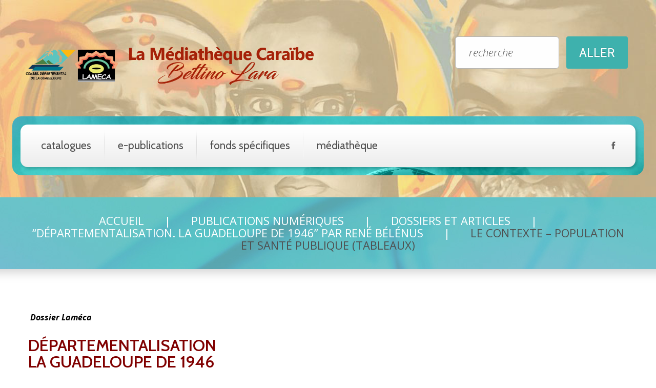

--- FILE ---
content_type: text/html; charset=UTF-8
request_url: http://www.lameca.org/publications-numeriques/dossiers-et-articles/departementalisation-la-guadeloupe-de-1946/le-contexte-population-et-sante-publique-tableaux/
body_size: 52582
content:
<!DOCTYPE html>
<!--[if lt IE 7 ]><html class="ie ie6" lang="fr-FR"> <![endif]-->
<!--[if IE 7 ]><html class="ie ie7" lang="fr-FR"> <![endif]-->
<!--[if IE 8 ]><html class="ie ie8" lang="fr-FR"> <![endif]-->
<!--[if IE 9 ]><html class="ie ie9" lang="fr-FR"> <![endif]-->
<!--[if (gt IE 9)|!(IE)]><!--><html lang="fr-FR"> <!--<![endif]-->
<head>
	<title>Le contexte &#8211; Population et Santé publique (tableaux)  |  Médiathèque Caraïbe (Laméca)</title>
	<meta name="description" content=" &raquo; Le contexte &#8211; Population et Santé publique (tableaux) | Portes ouvertes sur la Caraïbe !" />
	<meta charset="UTF-8" />
	<meta name="viewport" content="width=device-width, initial-scale=1.0">
	<link rel="profile" href="//gmpg.org/xfn/11" />
		<link rel="icon" href="http://www.lameca.org/wp-content/themes/theme55042/favicon.ico" type="image/x-icon" />
		<link rel="pingback" href="http://www.lameca.org/xmlrpc.php" />
	<link rel="alternate" type="application/rss+xml" title="Médiathèque Caraïbe (Laméca)" href="http://www.lameca.org/feed/" />
	<link rel="alternate" type="application/atom+xml" title="Médiathèque Caraïbe (Laméca)" href="http://www.lameca.org/feed/atom/" />
	<link rel="stylesheet" type="text/css" media="all" href="http://www.lameca.org/wp-content/themes/theme55042/bootstrap/css/bootstrap.css" />
	<link rel="stylesheet" type="text/css" media="all" href="http://www.lameca.org/wp-content/themes/theme55042/bootstrap/css/responsive.css" />
	<link rel="stylesheet" type="text/css" media="all" href="http://www.lameca.org/wp-content/themes/CherryFramework/css/camera.css" />
	<link rel="stylesheet" type="text/css" media="all" href="http://www.lameca.org/wp-content/themes/theme55042/style.css" />
	<meta name='robots' content='max-image-preview:large' />
<link rel='dns-prefetch' href='//maps.googleapis.com' />
<link rel='dns-prefetch' href='//netdna.bootstrapcdn.com' />
<link rel='dns-prefetch' href='//fonts.googleapis.com' />
<link rel="alternate" type="application/rss+xml" title="Médiathèque Caraïbe (Laméca) &raquo; Flux" href="http://www.lameca.org/feed/" />
<link rel="alternate" type="application/rss+xml" title="Médiathèque Caraïbe (Laméca) &raquo; Flux des commentaires" href="http://www.lameca.org/comments/feed/" />
<script type="text/javascript">
window._wpemojiSettings = {"baseUrl":"https:\/\/s.w.org\/images\/core\/emoji\/14.0.0\/72x72\/","ext":".png","svgUrl":"https:\/\/s.w.org\/images\/core\/emoji\/14.0.0\/svg\/","svgExt":".svg","source":{"concatemoji":"http:\/\/www.lameca.org\/wp-includes\/js\/wp-emoji-release.min.js?ver=6.1.9"}};
/*! This file is auto-generated */
!function(e,a,t){var n,r,o,i=a.createElement("canvas"),p=i.getContext&&i.getContext("2d");function s(e,t){var a=String.fromCharCode,e=(p.clearRect(0,0,i.width,i.height),p.fillText(a.apply(this,e),0,0),i.toDataURL());return p.clearRect(0,0,i.width,i.height),p.fillText(a.apply(this,t),0,0),e===i.toDataURL()}function c(e){var t=a.createElement("script");t.src=e,t.defer=t.type="text/javascript",a.getElementsByTagName("head")[0].appendChild(t)}for(o=Array("flag","emoji"),t.supports={everything:!0,everythingExceptFlag:!0},r=0;r<o.length;r++)t.supports[o[r]]=function(e){if(p&&p.fillText)switch(p.textBaseline="top",p.font="600 32px Arial",e){case"flag":return s([127987,65039,8205,9895,65039],[127987,65039,8203,9895,65039])?!1:!s([55356,56826,55356,56819],[55356,56826,8203,55356,56819])&&!s([55356,57332,56128,56423,56128,56418,56128,56421,56128,56430,56128,56423,56128,56447],[55356,57332,8203,56128,56423,8203,56128,56418,8203,56128,56421,8203,56128,56430,8203,56128,56423,8203,56128,56447]);case"emoji":return!s([129777,127995,8205,129778,127999],[129777,127995,8203,129778,127999])}return!1}(o[r]),t.supports.everything=t.supports.everything&&t.supports[o[r]],"flag"!==o[r]&&(t.supports.everythingExceptFlag=t.supports.everythingExceptFlag&&t.supports[o[r]]);t.supports.everythingExceptFlag=t.supports.everythingExceptFlag&&!t.supports.flag,t.DOMReady=!1,t.readyCallback=function(){t.DOMReady=!0},t.supports.everything||(n=function(){t.readyCallback()},a.addEventListener?(a.addEventListener("DOMContentLoaded",n,!1),e.addEventListener("load",n,!1)):(e.attachEvent("onload",n),a.attachEvent("onreadystatechange",function(){"complete"===a.readyState&&t.readyCallback()})),(e=t.source||{}).concatemoji?c(e.concatemoji):e.wpemoji&&e.twemoji&&(c(e.twemoji),c(e.wpemoji)))}(window,document,window._wpemojiSettings);
</script>
<style type="text/css">
img.wp-smiley,
img.emoji {
	display: inline !important;
	border: none !important;
	box-shadow: none !important;
	height: 1em !important;
	width: 1em !important;
	margin: 0 0.07em !important;
	vertical-align: -0.1em !important;
	background: none !important;
	padding: 0 !important;
}
</style>
	<link rel='stylesheet' id='flexslider-css' href='http://www.lameca.org/wp-content/plugins/cherry-plugin/lib/js/FlexSlider/flexslider.css?ver=2.2.0' type='text/css' media='all' />
<link rel='stylesheet' id='owl-carousel-css' href='http://www.lameca.org/wp-content/plugins/cherry-plugin/lib/js/owl-carousel/owl.carousel.css?ver=1.24' type='text/css' media='all' />
<link rel='stylesheet' id='owl-theme-css' href='http://www.lameca.org/wp-content/plugins/cherry-plugin/lib/js/owl-carousel/owl.theme.css?ver=1.24' type='text/css' media='all' />
<link rel='stylesheet' id='font-awesome-css' href='//netdna.bootstrapcdn.com/font-awesome/3.2.1/css/font-awesome.css?ver=3.2.1' type='text/css' media='all' />
<link rel='stylesheet' id='cherry-plugin-css' href='http://www.lameca.org/wp-content/plugins/cherry-plugin/includes/css/cherry-plugin.css?ver=1.2.7' type='text/css' media='all' />
<link rel='stylesheet' id='wp-block-library-css' href='http://www.lameca.org/wp-includes/css/dist/block-library/style.min.css?ver=6.1.9' type='text/css' media='all' />
<link rel='stylesheet' id='classic-theme-styles-css' href='http://www.lameca.org/wp-includes/css/classic-themes.min.css?ver=1' type='text/css' media='all' />
<style id='global-styles-inline-css' type='text/css'>
body{--wp--preset--color--black: #000000;--wp--preset--color--cyan-bluish-gray: #abb8c3;--wp--preset--color--white: #ffffff;--wp--preset--color--pale-pink: #f78da7;--wp--preset--color--vivid-red: #cf2e2e;--wp--preset--color--luminous-vivid-orange: #ff6900;--wp--preset--color--luminous-vivid-amber: #fcb900;--wp--preset--color--light-green-cyan: #7bdcb5;--wp--preset--color--vivid-green-cyan: #00d084;--wp--preset--color--pale-cyan-blue: #8ed1fc;--wp--preset--color--vivid-cyan-blue: #0693e3;--wp--preset--color--vivid-purple: #9b51e0;--wp--preset--gradient--vivid-cyan-blue-to-vivid-purple: linear-gradient(135deg,rgba(6,147,227,1) 0%,rgb(155,81,224) 100%);--wp--preset--gradient--light-green-cyan-to-vivid-green-cyan: linear-gradient(135deg,rgb(122,220,180) 0%,rgb(0,208,130) 100%);--wp--preset--gradient--luminous-vivid-amber-to-luminous-vivid-orange: linear-gradient(135deg,rgba(252,185,0,1) 0%,rgba(255,105,0,1) 100%);--wp--preset--gradient--luminous-vivid-orange-to-vivid-red: linear-gradient(135deg,rgba(255,105,0,1) 0%,rgb(207,46,46) 100%);--wp--preset--gradient--very-light-gray-to-cyan-bluish-gray: linear-gradient(135deg,rgb(238,238,238) 0%,rgb(169,184,195) 100%);--wp--preset--gradient--cool-to-warm-spectrum: linear-gradient(135deg,rgb(74,234,220) 0%,rgb(151,120,209) 20%,rgb(207,42,186) 40%,rgb(238,44,130) 60%,rgb(251,105,98) 80%,rgb(254,248,76) 100%);--wp--preset--gradient--blush-light-purple: linear-gradient(135deg,rgb(255,206,236) 0%,rgb(152,150,240) 100%);--wp--preset--gradient--blush-bordeaux: linear-gradient(135deg,rgb(254,205,165) 0%,rgb(254,45,45) 50%,rgb(107,0,62) 100%);--wp--preset--gradient--luminous-dusk: linear-gradient(135deg,rgb(255,203,112) 0%,rgb(199,81,192) 50%,rgb(65,88,208) 100%);--wp--preset--gradient--pale-ocean: linear-gradient(135deg,rgb(255,245,203) 0%,rgb(182,227,212) 50%,rgb(51,167,181) 100%);--wp--preset--gradient--electric-grass: linear-gradient(135deg,rgb(202,248,128) 0%,rgb(113,206,126) 100%);--wp--preset--gradient--midnight: linear-gradient(135deg,rgb(2,3,129) 0%,rgb(40,116,252) 100%);--wp--preset--duotone--dark-grayscale: url('#wp-duotone-dark-grayscale');--wp--preset--duotone--grayscale: url('#wp-duotone-grayscale');--wp--preset--duotone--purple-yellow: url('#wp-duotone-purple-yellow');--wp--preset--duotone--blue-red: url('#wp-duotone-blue-red');--wp--preset--duotone--midnight: url('#wp-duotone-midnight');--wp--preset--duotone--magenta-yellow: url('#wp-duotone-magenta-yellow');--wp--preset--duotone--purple-green: url('#wp-duotone-purple-green');--wp--preset--duotone--blue-orange: url('#wp-duotone-blue-orange');--wp--preset--font-size--small: 13px;--wp--preset--font-size--medium: 20px;--wp--preset--font-size--large: 36px;--wp--preset--font-size--x-large: 42px;--wp--preset--spacing--20: 0.44rem;--wp--preset--spacing--30: 0.67rem;--wp--preset--spacing--40: 1rem;--wp--preset--spacing--50: 1.5rem;--wp--preset--spacing--60: 2.25rem;--wp--preset--spacing--70: 3.38rem;--wp--preset--spacing--80: 5.06rem;}:where(.is-layout-flex){gap: 0.5em;}body .is-layout-flow > .alignleft{float: left;margin-inline-start: 0;margin-inline-end: 2em;}body .is-layout-flow > .alignright{float: right;margin-inline-start: 2em;margin-inline-end: 0;}body .is-layout-flow > .aligncenter{margin-left: auto !important;margin-right: auto !important;}body .is-layout-constrained > .alignleft{float: left;margin-inline-start: 0;margin-inline-end: 2em;}body .is-layout-constrained > .alignright{float: right;margin-inline-start: 2em;margin-inline-end: 0;}body .is-layout-constrained > .aligncenter{margin-left: auto !important;margin-right: auto !important;}body .is-layout-constrained > :where(:not(.alignleft):not(.alignright):not(.alignfull)){max-width: var(--wp--style--global--content-size);margin-left: auto !important;margin-right: auto !important;}body .is-layout-constrained > .alignwide{max-width: var(--wp--style--global--wide-size);}body .is-layout-flex{display: flex;}body .is-layout-flex{flex-wrap: wrap;align-items: center;}body .is-layout-flex > *{margin: 0;}:where(.wp-block-columns.is-layout-flex){gap: 2em;}.has-black-color{color: var(--wp--preset--color--black) !important;}.has-cyan-bluish-gray-color{color: var(--wp--preset--color--cyan-bluish-gray) !important;}.has-white-color{color: var(--wp--preset--color--white) !important;}.has-pale-pink-color{color: var(--wp--preset--color--pale-pink) !important;}.has-vivid-red-color{color: var(--wp--preset--color--vivid-red) !important;}.has-luminous-vivid-orange-color{color: var(--wp--preset--color--luminous-vivid-orange) !important;}.has-luminous-vivid-amber-color{color: var(--wp--preset--color--luminous-vivid-amber) !important;}.has-light-green-cyan-color{color: var(--wp--preset--color--light-green-cyan) !important;}.has-vivid-green-cyan-color{color: var(--wp--preset--color--vivid-green-cyan) !important;}.has-pale-cyan-blue-color{color: var(--wp--preset--color--pale-cyan-blue) !important;}.has-vivid-cyan-blue-color{color: var(--wp--preset--color--vivid-cyan-blue) !important;}.has-vivid-purple-color{color: var(--wp--preset--color--vivid-purple) !important;}.has-black-background-color{background-color: var(--wp--preset--color--black) !important;}.has-cyan-bluish-gray-background-color{background-color: var(--wp--preset--color--cyan-bluish-gray) !important;}.has-white-background-color{background-color: var(--wp--preset--color--white) !important;}.has-pale-pink-background-color{background-color: var(--wp--preset--color--pale-pink) !important;}.has-vivid-red-background-color{background-color: var(--wp--preset--color--vivid-red) !important;}.has-luminous-vivid-orange-background-color{background-color: var(--wp--preset--color--luminous-vivid-orange) !important;}.has-luminous-vivid-amber-background-color{background-color: var(--wp--preset--color--luminous-vivid-amber) !important;}.has-light-green-cyan-background-color{background-color: var(--wp--preset--color--light-green-cyan) !important;}.has-vivid-green-cyan-background-color{background-color: var(--wp--preset--color--vivid-green-cyan) !important;}.has-pale-cyan-blue-background-color{background-color: var(--wp--preset--color--pale-cyan-blue) !important;}.has-vivid-cyan-blue-background-color{background-color: var(--wp--preset--color--vivid-cyan-blue) !important;}.has-vivid-purple-background-color{background-color: var(--wp--preset--color--vivid-purple) !important;}.has-black-border-color{border-color: var(--wp--preset--color--black) !important;}.has-cyan-bluish-gray-border-color{border-color: var(--wp--preset--color--cyan-bluish-gray) !important;}.has-white-border-color{border-color: var(--wp--preset--color--white) !important;}.has-pale-pink-border-color{border-color: var(--wp--preset--color--pale-pink) !important;}.has-vivid-red-border-color{border-color: var(--wp--preset--color--vivid-red) !important;}.has-luminous-vivid-orange-border-color{border-color: var(--wp--preset--color--luminous-vivid-orange) !important;}.has-luminous-vivid-amber-border-color{border-color: var(--wp--preset--color--luminous-vivid-amber) !important;}.has-light-green-cyan-border-color{border-color: var(--wp--preset--color--light-green-cyan) !important;}.has-vivid-green-cyan-border-color{border-color: var(--wp--preset--color--vivid-green-cyan) !important;}.has-pale-cyan-blue-border-color{border-color: var(--wp--preset--color--pale-cyan-blue) !important;}.has-vivid-cyan-blue-border-color{border-color: var(--wp--preset--color--vivid-cyan-blue) !important;}.has-vivid-purple-border-color{border-color: var(--wp--preset--color--vivid-purple) !important;}.has-vivid-cyan-blue-to-vivid-purple-gradient-background{background: var(--wp--preset--gradient--vivid-cyan-blue-to-vivid-purple) !important;}.has-light-green-cyan-to-vivid-green-cyan-gradient-background{background: var(--wp--preset--gradient--light-green-cyan-to-vivid-green-cyan) !important;}.has-luminous-vivid-amber-to-luminous-vivid-orange-gradient-background{background: var(--wp--preset--gradient--luminous-vivid-amber-to-luminous-vivid-orange) !important;}.has-luminous-vivid-orange-to-vivid-red-gradient-background{background: var(--wp--preset--gradient--luminous-vivid-orange-to-vivid-red) !important;}.has-very-light-gray-to-cyan-bluish-gray-gradient-background{background: var(--wp--preset--gradient--very-light-gray-to-cyan-bluish-gray) !important;}.has-cool-to-warm-spectrum-gradient-background{background: var(--wp--preset--gradient--cool-to-warm-spectrum) !important;}.has-blush-light-purple-gradient-background{background: var(--wp--preset--gradient--blush-light-purple) !important;}.has-blush-bordeaux-gradient-background{background: var(--wp--preset--gradient--blush-bordeaux) !important;}.has-luminous-dusk-gradient-background{background: var(--wp--preset--gradient--luminous-dusk) !important;}.has-pale-ocean-gradient-background{background: var(--wp--preset--gradient--pale-ocean) !important;}.has-electric-grass-gradient-background{background: var(--wp--preset--gradient--electric-grass) !important;}.has-midnight-gradient-background{background: var(--wp--preset--gradient--midnight) !important;}.has-small-font-size{font-size: var(--wp--preset--font-size--small) !important;}.has-medium-font-size{font-size: var(--wp--preset--font-size--medium) !important;}.has-large-font-size{font-size: var(--wp--preset--font-size--large) !important;}.has-x-large-font-size{font-size: var(--wp--preset--font-size--x-large) !important;}
.wp-block-navigation a:where(:not(.wp-element-button)){color: inherit;}
:where(.wp-block-columns.is-layout-flex){gap: 2em;}
.wp-block-pullquote{font-size: 1.5em;line-height: 1.6;}
</style>
<link rel='stylesheet' id='cherry-lazy-load-css' href='http://www.lameca.org/wp-content/plugins/cherry-lazy-load/css/lazy-load.css?ver=1.1' type='text/css' media='all' />
<link rel='stylesheet' id='cherry-parallax-css' href='http://www.lameca.org/wp-content/plugins/cherry-parallax-plugin/css/parallax.css?ver=1.0.0' type='text/css' media='all' />
<link rel='stylesheet' id='contact-form-7-css' href='http://www.lameca.org/wp-content/plugins/contact-form-7/includes/css/styles.css?ver=5.7.2' type='text/css' media='all' />
<link rel='stylesheet' id='mc4wp-form-basic-css' href='http://www.lameca.org/wp-content/plugins/mailchimp-for-wp/assets/css/form-basic.css?ver=4.9.0' type='text/css' media='all' />
<link rel='stylesheet' id='theme55042-css' href='http://www.lameca.org/wp-content/themes/theme55042/main-style.css' type='text/css' media='all' />
<link rel='stylesheet' id='magnific-popup-css' href='http://www.lameca.org/wp-content/themes/CherryFramework/css/magnific-popup.css?ver=0.9.3' type='text/css' media='all' />
<link rel='stylesheet' id='tablepress-default-css' href='http://www.lameca.org/wp-content/plugins/tablepress/css/build/default.css?ver=2.0.4' type='text/css' media='all' />
<style id='tablepress-default-inline-css' type='text/css'>
.tablepress-id-4 tbody td{font-family:Verdana;font-size:12px;color:#000}.tablepress-id-4 .column-1,.tablepress-id-4 .column-2,.tablepress-id-4 .column-3{width:150px}
</style>
<link rel='stylesheet' id='options_typography_Cabin-css' href='//fonts.googleapis.com/css?family=Cabin&#038;subset=latin' type='text/css' media='all' />
<link rel='stylesheet' id='options_typography_Open+Sans-css' href='//fonts.googleapis.com/css?family=Open+Sans&#038;subset=latin' type='text/css' media='all' />
<script type='text/javascript' src='http://www.lameca.org/wp-content/themes/CherryFramework/js/jquery-1.7.2.min.js?ver=1.7.2' id='jquery-js'></script>
<script type='text/javascript' src='http://www.lameca.org/wp-content/plugins/cherry-plugin/lib/js/jquery.easing.1.3.js?ver=1.3' id='easing-js'></script>
<script type='text/javascript' src='http://www.lameca.org/wp-content/plugins/cherry-plugin/lib/js/elasti-carousel/jquery.elastislide.js?ver=1.2.7' id='elastislide-js'></script>
<script type='text/javascript' src='//maps.googleapis.com/maps/api/js?v=3.exp&#038;sensor=false&#038;ver=6.1.9' id='googlemapapis-js'></script>
<script type='text/javascript' src='http://www.lameca.org/wp-content/themes/theme55042/js/my_script.js?ver=1.0' id='custom_script-js'></script>
<script type='text/javascript' src='http://www.lameca.org/wp-content/themes/CherryFramework/js/jquery-migrate-1.2.1.min.js?ver=1.2.1' id='migrate-js'></script>
<script type='text/javascript' src='http://www.lameca.org/wp-includes/js/swfobject.js?ver=2.2-20120417' id='swfobject-js'></script>
<script type='text/javascript' src='http://www.lameca.org/wp-content/themes/CherryFramework/js/modernizr.js?ver=2.0.6' id='modernizr-js'></script>
<script type='text/javascript' src='http://www.lameca.org/wp-content/themes/CherryFramework/js/jflickrfeed.js?ver=1.0' id='jflickrfeed-js'></script>
<script type='text/javascript' src='http://www.lameca.org/wp-content/themes/CherryFramework/js/custom.js?ver=1.0' id='custom-js'></script>
<script type='text/javascript' src='http://www.lameca.org/wp-content/themes/CherryFramework/bootstrap/js/bootstrap.min.js?ver=2.3.0' id='bootstrap-js'></script>
<link rel="https://api.w.org/" href="http://www.lameca.org/wp-json/" /><link rel="alternate" type="application/json" href="http://www.lameca.org/wp-json/wp/v2/pages/14062" /><link rel="EditURI" type="application/rsd+xml" title="RSD" href="http://www.lameca.org/xmlrpc.php?rsd" />
<link rel="wlwmanifest" type="application/wlwmanifest+xml" href="http://www.lameca.org/wp-includes/wlwmanifest.xml" />
<meta name="generator" content="WordPress 6.1.9" />
<link rel="canonical" href="http://www.lameca.org/publications-numeriques/dossiers-et-articles/departementalisation-la-guadeloupe-de-1946/le-contexte-population-et-sante-publique-tableaux/" />
<link rel='shortlink' href='http://www.lameca.org/?p=14062' />
<link rel="alternate" type="application/json+oembed" href="http://www.lameca.org/wp-json/oembed/1.0/embed?url=http%3A%2F%2Fwww.lameca.org%2Fpublications-numeriques%2Fdossiers-et-articles%2Fdepartementalisation-la-guadeloupe-de-1946%2Fle-contexte-population-et-sante-publique-tableaux%2F" />
<link rel="alternate" type="text/xml+oembed" href="http://www.lameca.org/wp-json/oembed/1.0/embed?url=http%3A%2F%2Fwww.lameca.org%2Fpublications-numeriques%2Fdossiers-et-articles%2Fdepartementalisation-la-guadeloupe-de-1946%2Fle-contexte-population-et-sante-publique-tableaux%2F&#038;format=xml" />
<script>
 var system_folder = 'http://www.lameca.org/wp-content/themes/CherryFramework/admin/data_management/',
	 CHILD_URL ='http://www.lameca.org/wp-content/themes/theme55042',
	 PARENT_URL = 'http://www.lameca.org/wp-content/themes/CherryFramework', 
	 CURRENT_THEME = 'theme55042'</script>
<style type='text/css'>
.header { background-image:url(http://www.lameca.org/wp-content/uploads/2018/01/fresque-lameca1-1.jpg); background-repeat:repeat; background-position:top center; background-attachment:scroll; }

</style>
<style type='text/css'>
h1 { font: normal 32px/32px Cabin;  color:#545454; }
h2 { font: normal 32px/32px Cabin;  color:#545454; }
h3 { font: normal 32px/32px Cabin;  color:#545454; }
h4 { font: normal 30px/30px Cabin;  color:#1b8783; }
h5 { font: normal 22px/22px Cabin;  color:#3eb1ad; }
h6 { font: normal 12px/18px Cabin;  color:#333333; }
body { font-weight: normal;}
.logo_h__txt, .logo_link { font: normal 72px/72px Cabin;  color:#4b4a4e; }
.sf-menu > li > a { font: normal 21px/30px Cabin;  color:#4f4f4f; }
.nav.footer-nav a { font: bold 16px/24px Cabin;  color:#414141; }
</style>
<link rel="icon" href="http://www.lameca.org/wp-content/uploads/2017/10/cropped-icone-lameca-32x32.png" sizes="32x32" />
<link rel="icon" href="http://www.lameca.org/wp-content/uploads/2017/10/cropped-icone-lameca-192x192.png" sizes="192x192" />
<link rel="apple-touch-icon" href="http://www.lameca.org/wp-content/uploads/2017/10/cropped-icone-lameca-180x180.png" />
<meta name="msapplication-TileImage" content="http://www.lameca.org/wp-content/uploads/2017/10/cropped-icone-lameca-270x270.png" />
		<!--[if lt IE 9]>
		<div id="ie7-alert" style="width: 100%; text-align:center;">
			<img src="http://tmbhtest.com/images/ie7.jpg" alt="Upgrade IE 8" width="640" height="344" border="0" usemap="#Map" />
			<map name="Map" id="Map"><area shape="rect" coords="496,201,604,329" href="http://www.microsoft.com/windows/internet-explorer/default.aspx" target="_blank" alt="Download Interent Explorer" /><area shape="rect" coords="380,201,488,329" href="http://www.apple.com/safari/download/" target="_blank" alt="Download Apple Safari" /><area shape="rect" coords="268,202,376,330" href="http://www.opera.com/download/" target="_blank" alt="Download Opera" /><area shape="rect" coords="155,202,263,330" href="http://www.mozilla.com/" target="_blank" alt="Download Firefox" /><area shape="rect" coords="35,201,143,329" href="http://www.google.com/chrome" target="_blank" alt="Download Google Chrome" />
			</map>
		</div>
	<![endif]-->
	<!--[if gte IE 9]><!-->
		<script src="http://www.lameca.org/wp-content/themes/CherryFramework/js/jquery.mobile.customized.min.js" type="text/javascript"></script>
		<script type="text/javascript">
			jQuery(function(){
				jQuery('.sf-menu').mobileMenu({defaultText: "Accédez à ..."});
			});
		</script>
	<!--<![endif]-->
	<script type="text/javascript">
		// Init navigation menu
		jQuery(function(){
		// main navigation init
			jQuery('ul.sf-menu').superfish({
				delay: 1000, // the delay in milliseconds that the mouse can remain outside a sub-menu without it closing
				animation: {
					opacity: "show",
					height: "show"
				}, // used to animate the sub-menu open
				speed: "normal", // animation speed
				autoArrows: false, // generation of arrow mark-up (for submenu)
				disableHI: true // to disable hoverIntent detection
			});

		//Zoom fix
		//IPad/IPhone
			var viewportmeta = document.querySelector && document.querySelector('meta[name="viewport"]'),
				ua = navigator.userAgent,
				gestureStart = function () {
					viewportmeta.content = "width=device-width, minimum-scale=0.25, maximum-scale=1.6, initial-scale=1.0";
				},
				scaleFix = function () {
					if (viewportmeta && /iPhone|iPad/.test(ua) && !/Opera Mini/.test(ua)) {
						viewportmeta.content = "width=device-width, minimum-scale=1.0, maximum-scale=1.0";
						document.addEventListener("gesturestart", gestureStart, false);
					}
				};
			scaleFix();
		})
	</script>
	<!-- stick up menu -->
	<script type="text/javascript">
		jQuery(document).ready(function(){
			if(!device.mobile() && !device.tablet()){
				jQuery('header.header .header_container').tmStickUp({
					correctionSelector: jQuery('#wpadminbar')
				,	listenSelector: jQuery('.listenSelector')
				,	active: true				,	pseudo: true				});
			}
		})
	</script>
</head>

<body class="page-template page-template-page-fullwidth page-template-page-fullwidth-php page page-id-14062 page-child parent-pageid-14035">
	<div id="motopress-main" class="main-holder">
		<!--Begin #motopress-main-->
		<header class="motopress-wrapper header">
			<div class="container">
				<div class="row">
					<div class="span12" data-motopress-wrapper-file="wrapper/wrapper-header.php" data-motopress-wrapper-type="header" data-motopress-id="696cd19487453">
						
<div class="row">
	<div class="span6" data-motopress-type="static" data-motopress-static-file="static/static-logo.php">
		<!-- BEGIN LOGO -->
<div class="logo pull-left">
									<a href="http://www.lameca.org/" class="logo_h logo_h__img"><img src="http://www.lameca.org/wp-content/uploads/2018/04/logo-lamecamediatheque-ok.png" alt="Médiathèque Caraïbe (Laméca)" title="Portes ouvertes sur la Caraïbe !"></a>
						<p class="logo_tagline">Portes ouvertes sur la Caraïbe !</p><!-- Site Tagline -->
	</div>
<!-- END LOGO -->	</div>
	<div class="span6 hidden-phone" data-motopress-type="static" data-motopress-static-file="static/static-search.php">
		<!-- BEGIN SEARCH FORM -->
	<div class="search-form search-form__h hidden-phone clearfix">
		<form id="search-header" class="navbar-form pull-right" method="get" action="http://www.lameca.org/" accept-charset="utf-8">
			<input type="text" name="s" placeholder="recherche" class="search-form_it">
			<input type="submit" value="aller" id="search-form_is" class="search-form_is btn btn-primary">
		</form>
	</div>
<!-- END SEARCH FORM -->	</div>
</div>

<div class="spacer"></div>

<div class="header_container">
	<div class="header_block">
		<div class="row">
			<div class="span9" data-motopress-type="static" data-motopress-static-file="static/static-nav.php">
				<!-- BEGIN MAIN NAVIGATION -->
<nav class="nav nav__primary clearfix">
<ul id="topnav" class="sf-menu"><li id="menu-item-8941" class="menu-item menu-item-type-custom menu-item-object-custom menu-item-has-children"><a href="http://bibliotheques.cd971.fr/in">catalogues</a>
<ul class="sub-menu">
	<li id="menu-item-9028" class="menu-item menu-item-type-custom menu-item-object-custom"><a href="http://bibliotheques.cd971.fr/in">Laméca</a></li>
	<li id="menu-item-5980" class="menu-item menu-item-type-custom menu-item-object-custom"><a href="https://guadeloupe.mediatheques.fr/">Médiathèque Numérique de Guadeloupe</a></li>
</ul>
</li>
<li id="menu-item-3476" class="menu-item menu-item-type-post_type menu-item-object-page current-page-ancestor menu-item-has-children"><a href="http://www.lameca.org/publications-numeriques/">e-Publications</a>
<ul class="sub-menu">
	<li id="menu-item-2061" class="menu-item menu-item-type-post_type menu-item-object-page current-page-ancestor"><a href="http://www.lameca.org/publications-numeriques/dossiers-et-articles/">Dossiers et articles</a></li>
	<li id="menu-item-3559" class="menu-item menu-item-type-post_type menu-item-object-page"><a href="http://www.lameca.org/publications-numeriques/conferences-audio/">Conférences audio</a></li>
	<li id="menu-item-3613" class="menu-item menu-item-type-post_type menu-item-object-page"><a href="http://www.lameca.org/publications-numeriques/interviews-audio/">Interviews audio</a></li>
	<li id="menu-item-3588" class="menu-item menu-item-type-post_type menu-item-object-page"><a href="http://www.lameca.org/publications-numeriques/expositions-lameca/">Expositions Laméca</a></li>
</ul>
</li>
<li id="menu-item-9239" class="menu-item menu-item-type-custom menu-item-object-custom menu-item-has-children"><a href="http://www.lameca.org/fonds-pale-pou-sonje/">Fonds spécifiques</a>
<ul class="sub-menu">
	<li id="menu-item-12311" class="menu-item menu-item-type-post_type menu-item-object-page"><a href="http://www.lameca.org/publications-numeriques/interviews-audio/recueil-des-memoires-de-1967/">Fonds Mémoires de 1967</a></li>
	<li id="menu-item-2387" class="menu-item menu-item-type-post_type menu-item-object-page"><a href="http://www.lameca.org/fonds-pale-pou-sonje/">Fonds Palé Pou Sonjé</a></li>
	<li id="menu-item-5366" class="menu-item menu-item-type-post_type menu-item-object-page"><a href="http://www.lameca.org/publications-numeriques/expositions-lameca/">Expositions Laméca</a></li>
	<li id="menu-item-2386" class="menu-item menu-item-type-post_type menu-item-object-page"><a href="http://www.lameca.org/fonds-maryse-conde/">Fonds Maryse Condé</a></li>
	<li id="menu-item-2384" class="menu-item menu-item-type-post_type menu-item-object-page"><a href="http://www.lameca.org/fonds-rosan-girard/">Fonds Rosan Girard</a></li>
	<li id="menu-item-2385" class="menu-item menu-item-type-post_type menu-item-object-page"><a href="http://www.lameca.org/fonds-casa-de-las-americas/">Fonds Casa de Las Americas</a></li>
	<li id="menu-item-2862" class="menu-item menu-item-type-post_type menu-item-object-page"><a href="http://www.lameca.org/fonds-alan-lomax/">Fonds Alan Lomax</a></li>
	<li id="menu-item-2395" class="menu-item menu-item-type-post_type menu-item-object-page"><a href="http://www.lameca.org/fonds-disques-vinyles/">Fonds Disques vinyles</a></li>
</ul>
</li>
<li id="menu-item-5371" class="menu-item menu-item-type-post_type menu-item-object-page menu-item-has-children"><a href="http://www.lameca.org/mediatheque/">Médiathèque</a>
<ul class="sub-menu">
	<li id="menu-item-9241" class="menu-item menu-item-type-custom menu-item-object-custom menu-item-has-children"><a href="http://www.lameca.org/mediatheque/le-projet/">L&#8217;établissement</a>
	<ul class="sub-menu">
		<li id="menu-item-2343" class="menu-item menu-item-type-post_type menu-item-object-page"><a href="http://www.lameca.org/mediatheque/le-projet/">Le projet</a></li>
		<li id="menu-item-2342" class="menu-item menu-item-type-post_type menu-item-object-page"><a href="http://www.lameca.org/mediatheque/bettino-lara/">Bettino Lara</a></li>
		<li id="menu-item-2341" class="menu-item menu-item-type-post_type menu-item-object-page"><a href="http://www.lameca.org/mediatheque/le-batiment/">Le bâtiment</a></li>
	</ul>
</li>
	<li id="menu-item-2363" class="menu-item menu-item-type-post_type menu-item-object-page menu-item-has-children"><a href="http://www.lameca.org/mediatheque/activites-et-manifestations/">Activités et manifestations</a>
	<ul class="sub-menu">
		<li id="menu-item-2366" class="menu-item menu-item-type-post_type menu-item-object-page"><a href="http://www.lameca.org/mediatheque/activites-et-manifestations/heure-du-conte/">Heure du conte</a></li>
		<li id="menu-item-2364" class="menu-item menu-item-type-post_type menu-item-object-page"><a href="http://www.lameca.org/mediatheque/activites-et-manifestations/club-decoute/">Club d’écoute</a></li>
		<li id="menu-item-9262" class="menu-item menu-item-type-post_type menu-item-object-page"><a href="http://www.lameca.org/mediatheque/activites-et-manifestations/cine-club-lameca/">Ciné-club Laméca</a></li>
		<li id="menu-item-2368" class="menu-item menu-item-type-post_type menu-item-object-page"><a href="http://www.lameca.org/mediatheque/activites-et-manifestations/mois-du-film-documentaire/">Mois du Film Documentaire</a></li>
		<li id="menu-item-2367" class="menu-item menu-item-type-post_type menu-item-object-page"><a href="http://www.lameca.org/mediatheque/activites-et-manifestations/opli-bel-vakans/">Opli bèl vakans   </a></li>
	</ul>
</li>
	<li id="menu-item-2302" class="menu-item menu-item-type-post_type menu-item-object-page menu-item-has-children"><a href="http://www.lameca.org/mediatheque/fenetre-sur/">Fenêtre sur… (partenaires)</a>
	<ul class="sub-menu">
		<li id="menu-item-2907" class="menu-item menu-item-type-custom menu-item-object-custom"><a href="http://ecrivainsdelacaraibe.com/">ecrivains de la caraïbe</a></li>
		<li id="menu-item-2908" class="menu-item menu-item-type-custom menu-item-object-custom"><a href="http://www.repriz-cmdtp.org/">rèpriz</a></li>
		<li id="menu-item-2909" class="menu-item menu-item-type-custom menu-item-object-custom"><a href="http://www.casa.co.cu/">casa de las americas</a></li>
		<li id="menu-item-2910" class="menu-item menu-item-type-custom menu-item-object-custom"><a href="http://www.gensdelacaraibe.org/">gens de la caraïbe</a></li>
		<li id="menu-item-2911" class="menu-item menu-item-type-custom menu-item-object-custom"><a href="http://www.manioc.org/">manioc.org</a></li>
		<li id="menu-item-2912" class="menu-item menu-item-type-custom menu-item-object-custom"><a href="https://acuril.org/">acuril</a></li>
	</ul>
</li>
	<li id="menu-item-9242" class="menu-item menu-item-type-custom menu-item-object-custom menu-item-has-children"><a href="http://www.lameca.org/mediatheque/horaires/">Infos pratiques</a>
	<ul class="sub-menu">
		<li id="menu-item-2314" class="menu-item menu-item-type-post_type menu-item-object-page"><a href="http://www.lameca.org/mediatheque/horaires/">Horaires</a></li>
		<li id="menu-item-2408" class="menu-item menu-item-type-post_type menu-item-object-page"><a href="http://www.lameca.org/mediatheque/sinscrire-et-emprunter/">S’inscrire et emprunter</a></li>
		<li id="menu-item-2318" class="menu-item menu-item-type-post_type menu-item-object-page"><a href="http://www.lameca.org/contacts/">Contacts</a></li>
	</ul>
</li>
</ul>
</li>
</ul></nav><!-- END MAIN NAVIGATION -->			</div>
			<!-- Social Links -->
			<div class="span3" data-motopress-type="static" data-motopress-static-file="static/static-social-networks.php">
				<div class="social-nets-wrapper"><ul class="social">
	<li><a href="https://www.facebook.com/lameca971" title="facebook"><img src="http://www.lameca.org/wp-content/themes/theme55042/images/social/facebook.png" alt="facebook"></a></li></ul></div>
			</div>
			<!-- /Social Links -->
		</div>
	</div>
</div>

					</div>
				</div>
			</div>
		</header>
<div class="motopress-wrapper content-holder clearfix">
	<div class="container">
		<div class="row">
			<div class="span12" data-motopress-wrapper-file="page-fullwidth.php" data-motopress-wrapper-type="content">
				<div class="row">
					<div class="span12" data-motopress-type="static" data-motopress-static-file="static/static-title.php">
						<section class="title-section">
	<h1 class="title-header">
					Le contexte &#8211; Population et Santé publique (tableaux)	</h1>
				<!-- BEGIN BREADCRUMBS-->
			<ul class="breadcrumb breadcrumb__t"><li><a href="http://www.lameca.org">Accueil</a></li><li class="divider"></li><li><a href="http://www.lameca.org/publications-numeriques/">Publications numériques</a></li> <li class="divider"></li> <li><a href="http://www.lameca.org/publications-numeriques/dossiers-et-articles/">Dossiers et articles</a></li> <li class="divider"></li> <li><a href="http://www.lameca.org/publications-numeriques/dossiers-et-articles/departementalisation-la-guadeloupe-de-1946/">&#8220;Départementalisation. La Guadeloupe de 1946&#8221; par René Bélénus</a></li> <li class="divider"></li> <li class="active">Le contexte &#8211; Population et Santé publique (tableaux)</li></ul>			<!-- END BREADCRUMBS -->
	</section><!-- .title-section -->
					</div>
				</div>
				<div id="content" class="row">
					<div class="span12" data-motopress-type="loop" data-motopress-loop-file="loop/loop-page.php">
							<div id="post-14062" class="page post-14062 type-page status-publish hentry">
		<p><em><strong><span style="color: #000000;"> Dossier Laméca</span></strong></em></p>
<h1 style="text-align: left;"><a href="http://www.lameca.org/publications-numeriques/dossiers-et-articles/departementalisation-la-guadeloupe-de-1946/"><span style="color: #800000;">Départementalisation<br />
La Guadeloupe de 1946</span></a></h1>
<p style="text-align: left;"><strong><span style="color: #800000;">LE CONTEXTE<br />
POPULATION ET SANTE PUBLIQUE (TABLEAUX)</span></strong></p>
<p>&nbsp;</p>
<p><span style="color: #333333;"><strong>POPULATION RECENSÉE EN 1946 (par arrondissement, canton, commune)</strong></span></p>
<p><img decoding="async" class="alignnone size-full wp-image-14067" src="http://www.lameca.org/wp-content/uploads/2021/11/Belenus-2006_tableau_population.gif" alt="" width="627" height="595" /><br />
<span style="color: #808080;">Source : Annuaire statistique Outre-Mer</span></p>
<p>&nbsp;</p>
<p><strong><span style="color: #333333;">NAISSANCES ET DÉCÈS</span></strong></p>
<p><img decoding="async" loading="lazy" class="alignnone size-full wp-image-14070" src="http://www.lameca.org/wp-content/uploads/2021/11/Belenus-2006_tableau_mouvement-de-la-population.gif" alt="" width="507" height="129" /><br />
<span style="color: #808080;">Source : Annuaire statistique Outre-Mer</span></p>
<p>&nbsp;</p>
<p><strong><span style="color: #333333;">SANTÉ PUBLIQUE</span></strong></p>
<p><strong><span style="color: #333333;">Nombre de formations sanitaire en 1946<br />
<img decoding="async" loading="lazy" class="alignnone size-full wp-image-14068" src="http://www.lameca.org/wp-content/uploads/2021/11/Belenus-2006_tableau_hopitaux.gif" alt="" width="586" height="230" /><br />
</span></strong></p>
<p><strong><span style="color: #333333;">Effectif du personnel médical en 1946</span></strong><br />
<img decoding="async" loading="lazy" class="alignnone size-full wp-image-14071" src="http://www.lameca.org/wp-content/uploads/2021/11/Belenus-2006_tableau_personnel-de-sante.gif" alt="" width="460" height="266" /></p>
<p><strong><span style="color: #333333;">Protection de la maternité et de l'enfance en 1946<br />
<img decoding="async" loading="lazy" class="alignnone size-full wp-image-14069" src="http://www.lameca.org/wp-content/uploads/2021/11/Belenus-2006_tableau_maternite.gif" alt="" width="460" height="156" /><br />
</span></strong></p>
<p><strong><span style="color: #333333;">Protection de la maternité et de l'enfance en 1946<br />
<img decoding="async" loading="lazy" class="alignnone size-full wp-image-14068" src="http://www.lameca.org/wp-content/uploads/2021/11/Belenus-2006_tableau_hopitaux.gif" alt="" width="586" height="230" /></span></strong></p>
<p><strong><span style="color: #333333;">Nombre de malades traités et de décès dans les formations hospitalières par nature de maladie en 1946<br />
<img decoding="async" loading="lazy" class="alignnone size-full wp-image-14072" src="http://www.lameca.org/wp-content/uploads/2021/11/Belenus-2006_tableau_maladies.gif" alt="" width="652" height="601" /><br />
</span></strong><span style="color: #333333;"><span style="color: #808080;">Source : Annuaire statistique Outre-Mer</span></span><strong><span style="color: #333333;"><br />
</span></strong></p>
<p>&nbsp;</p>
<p style="text-align: center;"><span style="color: #333333;">______________________________________</span></p>
<p style="text-align: center;"><span style="color: #808080;"><span style="color: #800000;"><strong>SOMMAIRE</strong></span><br />
</span></p>
<p style="text-align: center;"><a href="http://www.lameca.org/publications-numeriques/dossiers-et-articles/departementalisation-la-guadeloupe-de-1946/introduction/">La Guadeloupe de 1946 - introduction</a><br />
<a href="http://www.lameca.org/publications-numeriques/dossiers-et-articles/departementalisation-la-guadeloupe-de-1946/la-loi-de-departementalisation-du-19-mars-1946/">La Loi de départementalisation du 19 mars 1946</a></p>
<p style="text-align: center;"><strong><span style="color: #333333;">LE CONTEXTE</span></strong><br />
<a href="http://www.lameca.org/publications-numeriques/dossiers-et-articles/departementalisation-la-guadeloupe-de-1946/le-contexte-les-antillais-en-1946/">Les Antillais en 1946</a><br />
<a href="http://www.lameca.org/publications-numeriques/dossiers-et-articles/departementalisation-la-guadeloupe-de-1946/le-contexte-population-et-sante-publique-tableaux/">Population et Santé publique (tableaux)</a><br />
<a href="http://www.lameca.org/publications-numeriques/dossiers-et-articles/departementalisation-la-guadeloupe-de-1946/le-contexte-economie-tableaux/">Économie (tableaux)</a><br />
<a href="http://www.lameca.org/publications-numeriques/dossiers-et-articles/departementalisation-la-guadeloupe-de-1946/le-contexte-leconomie-de-la-guadeloupe-analysee-par-son-dernier-gouverneur/">L'économie de la Guadeloupe analysée par son dernier gouverneur</a><br />
<a href="http://www.lameca.org/publications-numeriques/dossiers-et-articles/departementalisation-la-guadeloupe-de-1946/le-contexte-la-presse-ecrite-et-les-debuts-de-la-radio/">La presse écrite et les débuts de la radio</a></p>
<p style="text-align: center;"><strong><span style="color: #333333;">LA GUADELOUPE POLITIQUE </span></strong><br />
<a href="http://www.lameca.org/publications-numeriques/dossiers-et-articles/departementalisation-la-guadeloupe-de-1946/la-guadeloupe-politique-les-maires-de-la-guadeloupe-en-1945-et-1947/">Les maires de la Guadeloupe en 1945 et 1947</a><br />
<a href="http://www.lameca.org/publications-numeriques/dossiers-et-articles/departementalisation-la-guadeloupe-de-1946/la-guadeloupe-politique-la-guadeloupe-et-la-representation-nationale-en-1946/">La Guadeloupe et la représentation nationale en 1946</a><br />
<a href="http://www.lameca.org/publications-numeriques/dossiers-et-articles/departementalisation-la-guadeloupe-de-1946/la-guadeloupe-politique-le-conseil-general-en-1946/">Le Conseil Général en 1946</a><br />
<a href="http://www.lameca.org/publications-numeriques/dossiers-et-articles/departementalisation-la-guadeloupe-de-1946/la-guadeloupe-politique-ce-que-signifie-lassimilation/">"Ce que signifie l'assimilation"</a></p>
<p style="text-align: center;"><span style="color: #333333;"><strong>LES HOMMES </strong></span><br />
<a href="http://www.lameca.org/publications-numeriques/dossiers-et-articles/departementalisation-la-guadeloupe-de-1946/les-hommes-joseph-pitat-lhomme-fort-du-nouveau-departement/">Joseph Pitat, l'homme fort du nouveau département</a><br />
<a href="http://www.lameca.org/publications-numeriques/dossiers-et-articles/departementalisation-la-guadeloupe-de-1946/les-hommes-paul-valentino-et-la-loi-dassimilation/">Paul Valentino et la loi d'assimilation</a></p>
<p style="text-align: center;"><span style="color: #333333;"><strong>LES DISCOURS</strong></span><br />
<a href="http://www.lameca.org/publications-numeriques/dossiers-et-articles/departementalisation-la-guadeloupe-de-1946/les-discours-aime-cesaire/">Aimé Césaire</a><br />
<a href="http://www.lameca.org/publications-numeriques/dossiers-et-articles/departementalisation-la-guadeloupe-de-1946/les-discours-gaston-monnerville/">Gaston Monnerville</a><br />
<a href="http://www.lameca.org/publications-numeriques/dossiers-et-articles/departementalisation-la-guadeloupe-de-1946/les-discours-paul-valentino/">Paul Valentino</a><br />
<a href="http://www.lameca.org/publications-numeriques/dossiers-et-articles/departementalisation-la-guadeloupe-de-1946/les-discours-raymond-verges/">Raymond Vergès</a></p>
<p style="text-align: center;"><a href="http://www.lameca.org/publications-numeriques/dossiers-et-articles/departementalisation-la-guadeloupe-de-1946/illustrations-audio-video/"><em>Illustrations audio-vidéo</em></a><br />
<a href="http://www.lameca.org/publications-numeriques/dossiers-et-articles/departementalisation-la-guadeloupe-de-1946/bibliographie/"><em>Bibliographie</em></a></p>
<p style="text-align: center;"><span style="color: #333333;">______________________________________</span></p>
<p style="text-align: center;"><span style="color: #000000;"><b style="color: #000000;">par René Bélénus</b></span></p>
<p style="text-align: center;"><span style="color: #808080;">© Médiathèque Caraïbe / Conseil Départemental de la Guadeloupe, mars 2006 - décembre 2021</span></p>
		<div class="clear"></div>
		<!--.pagination-->
	</div><!--post-->
					</div>
				</div>
			</div>
		</div>
	</div>
</div>

		<footer class="motopress-wrapper footer">
			<div class="container">
				<div class="row">
					<div class="span12" data-motopress-wrapper-file="wrapper/wrapper-footer.php" data-motopress-wrapper-type="footer" data-motopress-id="696cd1949841d">
						
<div class="footer-widgets">
	<div class="row">
		<div class="span4" data-motopress-type="dynamic-sidebar" data-motopress-sidebar-id="footer-sidebar-1">
			<div class="footer_widget_1"><div id="social_networks-5">
		<!-- BEGIN SOCIAL NETWORKS -->
		
		<ul class="social social__row clearfix unstyled">

								<li class="social_li">
				<a class="social_link social_link__facebook" rel="tooltip" data-original-title="" href="https://www.facebook.com/pg/LAMECA971" target="_blank">
											<span class="social_ico"><img src="http://www.lameca.org/wp-content/themes/theme55042/images/icons/facebook.png" alt=""></span>
									</a>
			</li>
											<li class="social_li">
				<a class="social_link social_link__twitter" rel="tooltip" data-original-title="" href="https://twitter.com/lameca971" target="_blank">
											<span class="social_ico"><img src="http://www.lameca.org/wp-content/themes/theme55042/images/icons/twitter.png" alt=""></span>
									</a>
			</li>
																															<li class="social_li">
				<a class="social_link social_link__youtube" rel="tooltip" data-original-title="" href="https://www.youtube.com/channel/UC47XPOEGWnzGHHna4w8plrA" target="_blank">
											<span class="social_ico"><img src="http://www.lameca.org/wp-content/themes/theme55042/images/icons/youtube.png" alt=""></span>
									</a>
			</li>
										
		</ul>
		<!-- END SOCIAL NETWORKS -->
		</div></div>
		</div>
		<div class="span8" data-motopress-type="dynamic-sidebar" data-motopress-sidebar-id="footer-sidebar-2">
			<div class="footer_widget_2"><div id="text-8"><h4>Abonnez-vous à La lettre d&#8217;information de la Médiathèque Caraïbe (Laméca)</h4>			<div class="textwidget"><script>(function() {
	window.mc4wp = window.mc4wp || {
		listeners: [],
		forms: {
			on: function(evt, cb) {
				window.mc4wp.listeners.push(
					{
						event   : evt,
						callback: cb
					}
				);
			}
		}
	}
})();
</script><!-- Mailchimp for WordPress v4.9.0 - https://wordpress.org/plugins/mailchimp-for-wp/ --><form id="mc4wp-form-1" class="mc4wp-form mc4wp-form-2411 mc4wp-form-basic" method="post" data-id="2411" data-name="Formulaire d&#039;inscription par défaut" ><div class="mc4wp-form-fields"><p>
	<label>Email address: </label>
	<input type="email" id="mc4wp_email" name="EMAIL" placeholder=" e-mail" required />
</p>

<p>
	<input type="submit" value="s'inscrire" />
</p></div><label style="display: none !important;">Laissez ce champ vide si vous êtes humain : <input type="text" name="_mc4wp_honeypot" value="" tabindex="-1" autocomplete="off" /></label><input type="hidden" name="_mc4wp_timestamp" value="1768739220" /><input type="hidden" name="_mc4wp_form_id" value="2411" /><input type="hidden" name="_mc4wp_form_element_id" value="mc4wp-form-1" /><div class="mc4wp-response"></div></form><!-- / Mailchimp for WordPress Plugin -->
</div>
		</div></div>
		</div>
	</div>
</div>

<div class="copyright">
	<div class="row">
		<div class="span4" data-motopress-type="static" data-motopress-static-file="static/static-footer-text.php">
			<div id="footer-text" class="footer-text">
	
			© Médiathèque Caraïbe (Laméca), 1999-2026		</div>		</div>
		<div class="span8" data-motopress-type="static" data-motopress-static-file="static/static-footer-nav.php">
					</div>
	</div>
</div>

					</div>
				</div>
			</div>
		</footer>
		<!--End #motopress-main-->
	</div>
	<div id="back-top-wrapper" class="visible-desktop">
		<p id="back-top">
			<a href="#top"><span></span></a>		</p>
	</div>
		<script>(function() {function maybePrefixUrlField () {
  const value = this.value.trim()
  if (value !== '' && value.indexOf('http') !== 0) {
    this.value = 'http://' + value
  }
}

const urlFields = document.querySelectorAll('.mc4wp-form input[type="url"]')
for (let j = 0; j < urlFields.length; j++) {
  urlFields[j].addEventListener('blur', maybePrefixUrlField)
}
})();</script><script type='text/javascript' src='http://www.lameca.org/wp-content/plugins/cherry-plugin/lib/js/FlexSlider/jquery.flexslider-min.js?ver=2.2.2' id='flexslider-js'></script>
<script type='text/javascript' id='cherry-plugin-js-extra'>
/* <![CDATA[ */
var items_custom = [[0,1],[480,2],[768,3],[980,4],[1170,5]];
/* ]]> */
</script>
<script type='text/javascript' src='http://www.lameca.org/wp-content/plugins/cherry-plugin/includes/js/cherry-plugin.js?ver=1.2.7' id='cherry-plugin-js'></script>
<script type='text/javascript' src='http://www.lameca.org/wp-content/plugins/cherry-lazy-load/js/cherry.lazy-load.js?ver=1.1' id='cherry-lazy-load-js'></script>
<script type='text/javascript' src='http://www.lameca.org/wp-content/plugins/cherry-lazy-load/js/device.min.js?ver=1.0.0' id='device-check-js'></script>
<script type='text/javascript' src='http://www.lameca.org/wp-content/plugins/cherry-parallax-plugin/js/jquery.mousewheel.min.js?ver=3.0.6' id='mousewheel-js'></script>
<script type='text/javascript' src='http://www.lameca.org/wp-content/plugins/cherry-parallax-plugin/js/jquery.simplr.smoothscroll.min.js?ver=1.0' id='smoothscroll-js'></script>
<script type='text/javascript' src='http://www.lameca.org/wp-content/plugins/cherry-parallax-plugin/js/cherry.apiloader.js?ver=1.0' id='cherry-apiloader-js'></script>
<script type='text/javascript' src='http://www.lameca.org/wp-content/plugins/cherry-parallax-plugin/js/cherry.parallax.js?ver=1.0.0' id='cherry-parallax-js'></script>
<script type='text/javascript' src='http://www.lameca.org/wp-content/plugins/contact-form-7/includes/swv/js/index.js?ver=5.7.2' id='swv-js'></script>
<script type='text/javascript' id='contact-form-7-js-extra'>
/* <![CDATA[ */
var wpcf7 = {"api":{"root":"http:\/\/www.lameca.org\/wp-json\/","namespace":"contact-form-7\/v1"}};
/* ]]> */
</script>
<script type='text/javascript' src='http://www.lameca.org/wp-content/plugins/contact-form-7/includes/js/index.js?ver=5.7.2' id='contact-form-7-js'></script>
<script type='text/javascript' src='http://www.lameca.org/wp-content/themes/CherryFramework/js/superfish.js?ver=1.5.3' id='superfish-js'></script>
<script type='text/javascript' src='http://www.lameca.org/wp-content/themes/CherryFramework/js/jquery.mobilemenu.js?ver=1.0' id='mobilemenu-js'></script>
<script type='text/javascript' src='http://www.lameca.org/wp-content/themes/CherryFramework/js/jquery.magnific-popup.min.js?ver=0.9.3' id='magnific-popup-js'></script>
<script type='text/javascript' src='http://www.lameca.org/wp-content/themes/CherryFramework/js/jplayer.playlist.min.js?ver=2.3.0' id='playlist-js'></script>
<script type='text/javascript' src='http://www.lameca.org/wp-content/themes/CherryFramework/js/jquery.jplayer.min.js?ver=2.6.0' id='jplayer-js'></script>
<script type='text/javascript' src='http://www.lameca.org/wp-content/themes/CherryFramework/js/tmstickup.js?ver=1.0.0' id='tmstickup-js'></script>
<script type='text/javascript' src='http://www.lameca.org/wp-content/themes/CherryFramework/js/device.min.js?ver=1.0.0' id='device-js'></script>
<script type='text/javascript' src='http://www.lameca.org/wp-content/themes/CherryFramework/js/jquery.zaccordion.min.js?ver=2.1.0' id='zaccordion-js'></script>
<script type='text/javascript' src='http://www.lameca.org/wp-content/themes/CherryFramework/js/camera.min.js?ver=1.3.4' id='camera-js'></script>
<script type='text/javascript' defer src='http://www.lameca.org/wp-content/plugins/mailchimp-for-wp/assets/js/forms.js?ver=4.9.0' id='mc4wp-forms-api-js'></script>
			<script type="text/javascript">
				deleteCookie('cf-cookie-banner');
			</script>
			 <!-- this is used by many Wordpress features and for plugins to work properly -->
</body>
</html>

--- FILE ---
content_type: application/javascript
request_url: http://www.lameca.org/wp-content/plugins/cherry-lazy-load/js/cherry.lazy-load.js?ver=1.1
body_size: 3233
content:
CherryLazyLoadPlugin = new (function($){
	var effects = ['effect-slideup', 'effect-slidedown', 'effect-slidefromleft', 'effect-slidefromright', 'effect-zoomin', 'effect-zoomout', 'effect-rotate', 'effect-skew']
	/* Can be set programatically later instead of adding a tag class to the DOM */
	this.useCSSAnimations = jQuery('.cssanimations').length;
	/* Default delay */
	this.defaultDelay = undefined;
	/* Default speed */
	this.defaultSpeed = undefined;

	var that = this;
	function getWindowHeight() {
		var myWidth = 0, myHeight = 0;
		if( typeof( window.innerWidth ) == 'number' ) {
			//Non-IE
			myHeight = window.innerHeight;
		} else if( document.documentElement && ( document.documentElement.clientWidth || document.documentElement.clientHeight ) ) {
			//IE 6+ in 'standards compliant mode'
			myHeight = document.documentElement.clientHeight;
		} else if( document.body && ( document.body.clientWidth || document.body.clientHeight ) ) {
			//IE 4 compatible
			myHeight = document.body.clientHeight;
		}

		return myHeight
	};

	function appearBox(element, element_top, bottom_of_window) {
		/* If the object is completely visible in the window, fade it it */
		var buffer = $(element).outerHeight()/2;
		if( bottom_of_window > element_top + buffer) {
			setTimeout(function(){
				if ( that.useCSSAnimations ) {
					element.removeClass('trigger');
				} else {
					element.removeClass('trigger').animate({'opacity':'1'}, element.data('speed') !== undefined? element.data('speed') : that.defaultSpeed);
				}
			}, element.data('delay') !== undefined? element.data('delay') : that.defaultDelay);
		}
	};

	function registerAnimation(element, effect, delay, speed) {
		var effect = effect || 'random'
		if(effect == 'random'){
			effect = effects[Math.floor(Math.random()*effects.length)];
		}
		$(element).addClass('lazy-load-box').addClass('trigger').addClass(effect);

		if(delay !== undefined)
			$(element).attr('data-delay', delay)

		if(speed !== undefined)
			$(element).attr('data-speed', speed)
	};
	this.registerAnimation = registerAnimation;
	$.fn.cherryLazyLoad = function(effect, delay, speed){
		/* Add a quick jQuery hook. Register each element individually, especially for `random` effect. */
		$(this).each(function(){
			registerAnimation(this, effect, delay, speed);
		})
	};

	$(window).load(function() {
		if(!device.mobile() && !device.tablet()){
			$('.lazy-load-box.trigger').each( function(i){
				var element_offset = $(this).offset();
				var element_top = element_offset.top;
				var bottom_of_window = $(window).scrollTop() + getWindowHeight();
				appearBox($(this), element_top, bottom_of_window);
			});

			/* Every time the window is scrolled ... */
			$(window).scroll( function() {
				/* Check the location of each desired element */
				$('.lazy-load-box.trigger').each( function(i){
					var element_offset = $(this).offset(),
						element_top = element_offset.top,
						bottom_of_window = $(window).scrollTop() + getWindowHeight();

					appearBox($(this), element_top, bottom_of_window);
				});

			});
		} else {
			$('.lazy-load-box').each( function(i) {
				$(this).removeClass('trigger').css('opacity', '1');
			});
		}
	});
})(jQuery); /* Initialize with old defaults */